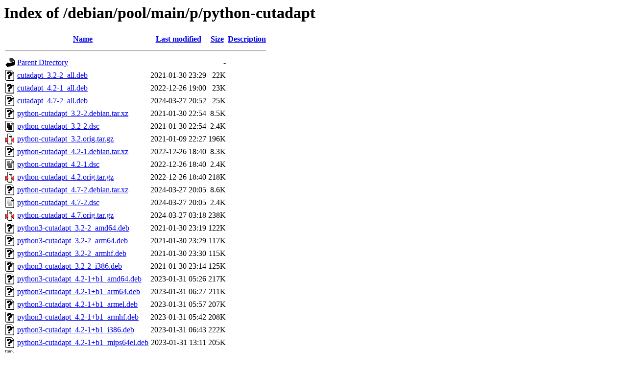

--- FILE ---
content_type: text/html;charset=UTF-8
request_url: http://ftp.au.debian.org/debian/pool/main/p/python-cutadapt/?C=D;O=A
body_size: 1213
content:
<!DOCTYPE HTML PUBLIC "-//W3C//DTD HTML 3.2 Final//EN">
<html>
 <head>
  <title>Index of /debian/pool/main/p/python-cutadapt</title>
 </head>
 <body>
<h1>Index of /debian/pool/main/p/python-cutadapt</h1>
  <table>
   <tr><th valign="top"><img src="/icons/blank.gif" alt="[ICO]"></th><th><a href="?C=N;O=A">Name</a></th><th><a href="?C=M;O=A">Last modified</a></th><th><a href="?C=S;O=A">Size</a></th><th><a href="?C=D;O=D">Description</a></th></tr>
   <tr><th colspan="5"><hr></th></tr>
<tr><td valign="top"><img src="/icons/back.gif" alt="[PARENTDIR]"></td><td><a href="/debian/pool/main/p/">Parent Directory</a></td><td>&nbsp;</td><td align="right">  - </td><td>&nbsp;</td></tr>
<tr><td valign="top"><img src="/icons/unknown.gif" alt="[   ]"></td><td><a href="cutadapt_3.2-2_all.deb">cutadapt_3.2-2_all.deb</a></td><td align="right">2021-01-30 23:29  </td><td align="right"> 22K</td><td>&nbsp;</td></tr>
<tr><td valign="top"><img src="/icons/unknown.gif" alt="[   ]"></td><td><a href="cutadapt_4.2-1_all.deb">cutadapt_4.2-1_all.deb</a></td><td align="right">2022-12-26 19:00  </td><td align="right"> 23K</td><td>&nbsp;</td></tr>
<tr><td valign="top"><img src="/icons/unknown.gif" alt="[   ]"></td><td><a href="cutadapt_4.7-2_all.deb">cutadapt_4.7-2_all.deb</a></td><td align="right">2024-03-27 20:52  </td><td align="right"> 25K</td><td>&nbsp;</td></tr>
<tr><td valign="top"><img src="/icons/unknown.gif" alt="[   ]"></td><td><a href="python-cutadapt_3.2-2.debian.tar.xz">python-cutadapt_3.2-2.debian.tar.xz</a></td><td align="right">2021-01-30 22:54  </td><td align="right">8.5K</td><td>&nbsp;</td></tr>
<tr><td valign="top"><img src="/icons/text.gif" alt="[TXT]"></td><td><a href="python-cutadapt_3.2-2.dsc">python-cutadapt_3.2-2.dsc</a></td><td align="right">2021-01-30 22:54  </td><td align="right">2.4K</td><td>&nbsp;</td></tr>
<tr><td valign="top"><img src="/icons/compressed.gif" alt="[   ]"></td><td><a href="python-cutadapt_3.2.orig.tar.gz">python-cutadapt_3.2.orig.tar.gz</a></td><td align="right">2021-01-09 22:27  </td><td align="right">196K</td><td>&nbsp;</td></tr>
<tr><td valign="top"><img src="/icons/unknown.gif" alt="[   ]"></td><td><a href="python-cutadapt_4.2-1.debian.tar.xz">python-cutadapt_4.2-1.debian.tar.xz</a></td><td align="right">2022-12-26 18:40  </td><td align="right">8.3K</td><td>&nbsp;</td></tr>
<tr><td valign="top"><img src="/icons/text.gif" alt="[TXT]"></td><td><a href="python-cutadapt_4.2-1.dsc">python-cutadapt_4.2-1.dsc</a></td><td align="right">2022-12-26 18:40  </td><td align="right">2.4K</td><td>&nbsp;</td></tr>
<tr><td valign="top"><img src="/icons/compressed.gif" alt="[   ]"></td><td><a href="python-cutadapt_4.2.orig.tar.gz">python-cutadapt_4.2.orig.tar.gz</a></td><td align="right">2022-12-26 18:40  </td><td align="right">218K</td><td>&nbsp;</td></tr>
<tr><td valign="top"><img src="/icons/unknown.gif" alt="[   ]"></td><td><a href="python-cutadapt_4.7-2.debian.tar.xz">python-cutadapt_4.7-2.debian.tar.xz</a></td><td align="right">2024-03-27 20:05  </td><td align="right">8.6K</td><td>&nbsp;</td></tr>
<tr><td valign="top"><img src="/icons/text.gif" alt="[TXT]"></td><td><a href="python-cutadapt_4.7-2.dsc">python-cutadapt_4.7-2.dsc</a></td><td align="right">2024-03-27 20:05  </td><td align="right">2.4K</td><td>&nbsp;</td></tr>
<tr><td valign="top"><img src="/icons/compressed.gif" alt="[   ]"></td><td><a href="python-cutadapt_4.7.orig.tar.gz">python-cutadapt_4.7.orig.tar.gz</a></td><td align="right">2024-03-27 03:18  </td><td align="right">238K</td><td>&nbsp;</td></tr>
<tr><td valign="top"><img src="/icons/unknown.gif" alt="[   ]"></td><td><a href="python3-cutadapt_3.2-2_amd64.deb">python3-cutadapt_3.2-2_amd64.deb</a></td><td align="right">2021-01-30 23:19  </td><td align="right">122K</td><td>&nbsp;</td></tr>
<tr><td valign="top"><img src="/icons/unknown.gif" alt="[   ]"></td><td><a href="python3-cutadapt_3.2-2_arm64.deb">python3-cutadapt_3.2-2_arm64.deb</a></td><td align="right">2021-01-30 23:29  </td><td align="right">117K</td><td>&nbsp;</td></tr>
<tr><td valign="top"><img src="/icons/unknown.gif" alt="[   ]"></td><td><a href="python3-cutadapt_3.2-2_armhf.deb">python3-cutadapt_3.2-2_armhf.deb</a></td><td align="right">2021-01-30 23:30  </td><td align="right">115K</td><td>&nbsp;</td></tr>
<tr><td valign="top"><img src="/icons/unknown.gif" alt="[   ]"></td><td><a href="python3-cutadapt_3.2-2_i386.deb">python3-cutadapt_3.2-2_i386.deb</a></td><td align="right">2021-01-30 23:14  </td><td align="right">125K</td><td>&nbsp;</td></tr>
<tr><td valign="top"><img src="/icons/unknown.gif" alt="[   ]"></td><td><a href="python3-cutadapt_4.2-1+b1_amd64.deb">python3-cutadapt_4.2-1+b1_amd64.deb</a></td><td align="right">2023-01-31 05:26  </td><td align="right">217K</td><td>&nbsp;</td></tr>
<tr><td valign="top"><img src="/icons/unknown.gif" alt="[   ]"></td><td><a href="python3-cutadapt_4.2-1+b1_arm64.deb">python3-cutadapt_4.2-1+b1_arm64.deb</a></td><td align="right">2023-01-31 06:27  </td><td align="right">211K</td><td>&nbsp;</td></tr>
<tr><td valign="top"><img src="/icons/unknown.gif" alt="[   ]"></td><td><a href="python3-cutadapt_4.2-1+b1_armel.deb">python3-cutadapt_4.2-1+b1_armel.deb</a></td><td align="right">2023-01-31 05:57  </td><td align="right">207K</td><td>&nbsp;</td></tr>
<tr><td valign="top"><img src="/icons/unknown.gif" alt="[   ]"></td><td><a href="python3-cutadapt_4.2-1+b1_armhf.deb">python3-cutadapt_4.2-1+b1_armhf.deb</a></td><td align="right">2023-01-31 05:42  </td><td align="right">208K</td><td>&nbsp;</td></tr>
<tr><td valign="top"><img src="/icons/unknown.gif" alt="[   ]"></td><td><a href="python3-cutadapt_4.2-1+b1_i386.deb">python3-cutadapt_4.2-1+b1_i386.deb</a></td><td align="right">2023-01-31 06:43  </td><td align="right">222K</td><td>&nbsp;</td></tr>
<tr><td valign="top"><img src="/icons/unknown.gif" alt="[   ]"></td><td><a href="python3-cutadapt_4.2-1+b1_mips64el.deb">python3-cutadapt_4.2-1+b1_mips64el.deb</a></td><td align="right">2023-01-31 13:11  </td><td align="right">205K</td><td>&nbsp;</td></tr>
<tr><td valign="top"><img src="/icons/unknown.gif" alt="[   ]"></td><td><a href="python3-cutadapt_4.2-1+b1_mipsel.deb">python3-cutadapt_4.2-1+b1_mipsel.deb</a></td><td align="right">2023-01-31 09:59  </td><td align="right">205K</td><td>&nbsp;</td></tr>
<tr><td valign="top"><img src="/icons/unknown.gif" alt="[   ]"></td><td><a href="python3-cutadapt_4.2-1+b1_ppc64el.deb">python3-cutadapt_4.2-1+b1_ppc64el.deb</a></td><td align="right">2023-01-31 15:43  </td><td align="right">220K</td><td>&nbsp;</td></tr>
<tr><td valign="top"><img src="/icons/unknown.gif" alt="[   ]"></td><td><a href="python3-cutadapt_4.2-1+b1_s390x.deb">python3-cutadapt_4.2-1+b1_s390x.deb</a></td><td align="right">2023-01-31 08:05  </td><td align="right">208K</td><td>&nbsp;</td></tr>
<tr><td valign="top"><img src="/icons/unknown.gif" alt="[   ]"></td><td><a href="python3-cutadapt_4.7-2+b3_amd64.deb">python3-cutadapt_4.7-2+b3_amd64.deb</a></td><td align="right">2025-02-27 02:13  </td><td align="right">199K</td><td>&nbsp;</td></tr>
<tr><td valign="top"><img src="/icons/unknown.gif" alt="[   ]"></td><td><a href="python3-cutadapt_4.7-2+b3_armel.deb">python3-cutadapt_4.7-2+b3_armel.deb</a></td><td align="right">2025-02-27 08:57  </td><td align="right">181K</td><td>&nbsp;</td></tr>
<tr><td valign="top"><img src="/icons/unknown.gif" alt="[   ]"></td><td><a href="python3-cutadapt_4.7-2+b3_armhf.deb">python3-cutadapt_4.7-2+b3_armhf.deb</a></td><td align="right">2025-02-27 03:00  </td><td align="right">184K</td><td>&nbsp;</td></tr>
<tr><td valign="top"><img src="/icons/unknown.gif" alt="[   ]"></td><td><a href="python3-cutadapt_4.7-2+b3_i386.deb">python3-cutadapt_4.7-2+b3_i386.deb</a></td><td align="right">2025-02-27 03:05  </td><td align="right">199K</td><td>&nbsp;</td></tr>
<tr><td valign="top"><img src="/icons/unknown.gif" alt="[   ]"></td><td><a href="python3-cutadapt_4.7-2+b3_ppc64el.deb">python3-cutadapt_4.7-2+b3_ppc64el.deb</a></td><td align="right">2025-02-27 03:00  </td><td align="right">199K</td><td>&nbsp;</td></tr>
<tr><td valign="top"><img src="/icons/unknown.gif" alt="[   ]"></td><td><a href="python3-cutadapt_4.7-2+b3_riscv64.deb">python3-cutadapt_4.7-2+b3_riscv64.deb</a></td><td align="right">2025-02-27 12:28  </td><td align="right">201K</td><td>&nbsp;</td></tr>
<tr><td valign="top"><img src="/icons/unknown.gif" alt="[   ]"></td><td><a href="python3-cutadapt_4.7-2+b4_amd64.deb">python3-cutadapt_4.7-2+b4_amd64.deb</a></td><td align="right">2025-12-06 11:14  </td><td align="right">247K</td><td>&nbsp;</td></tr>
<tr><td valign="top"><img src="/icons/unknown.gif" alt="[   ]"></td><td><a href="python3-cutadapt_4.7-2+b4_arm64.deb">python3-cutadapt_4.7-2+b4_arm64.deb</a></td><td align="right">2025-02-27 02:23  </td><td align="right">184K</td><td>&nbsp;</td></tr>
<tr><td valign="top"><img src="/icons/unknown.gif" alt="[   ]"></td><td><a href="python3-cutadapt_4.7-2+b4_armhf.deb">python3-cutadapt_4.7-2+b4_armhf.deb</a></td><td align="right">2025-12-06 10:28  </td><td align="right">230K</td><td>&nbsp;</td></tr>
<tr><td valign="top"><img src="/icons/unknown.gif" alt="[   ]"></td><td><a href="python3-cutadapt_4.7-2+b4_i386.deb">python3-cutadapt_4.7-2+b4_i386.deb</a></td><td align="right">2025-12-06 11:55  </td><td align="right">235K</td><td>&nbsp;</td></tr>
<tr><td valign="top"><img src="/icons/unknown.gif" alt="[   ]"></td><td><a href="python3-cutadapt_4.7-2+b4_ppc64el.deb">python3-cutadapt_4.7-2+b4_ppc64el.deb</a></td><td align="right">2025-12-06 12:05  </td><td align="right">243K</td><td>&nbsp;</td></tr>
<tr><td valign="top"><img src="/icons/unknown.gif" alt="[   ]"></td><td><a href="python3-cutadapt_4.7-2+b4_riscv64.deb">python3-cutadapt_4.7-2+b4_riscv64.deb</a></td><td align="right">2025-12-07 22:22  </td><td align="right">251K</td><td>&nbsp;</td></tr>
<tr><td valign="top"><img src="/icons/unknown.gif" alt="[   ]"></td><td><a href="python3-cutadapt_4.7-2+b5_arm64.deb">python3-cutadapt_4.7-2+b5_arm64.deb</a></td><td align="right">2025-12-06 09:58  </td><td align="right">229K</td><td>&nbsp;</td></tr>
<tr><td valign="top"><img src="/icons/unknown.gif" alt="[   ]"></td><td><a href="python3-cutadapt_4.7-2_loong64.deb">python3-cutadapt_4.7-2_loong64.deb</a></td><td align="right">2025-12-23 18:19  </td><td align="right">245K</td><td>&nbsp;</td></tr>
   <tr><th colspan="5"><hr></th></tr>
</table>
<address>Apache/2.4.65 (Debian) Server at ftp.au.debian.org Port 80</address>
</body></html>
